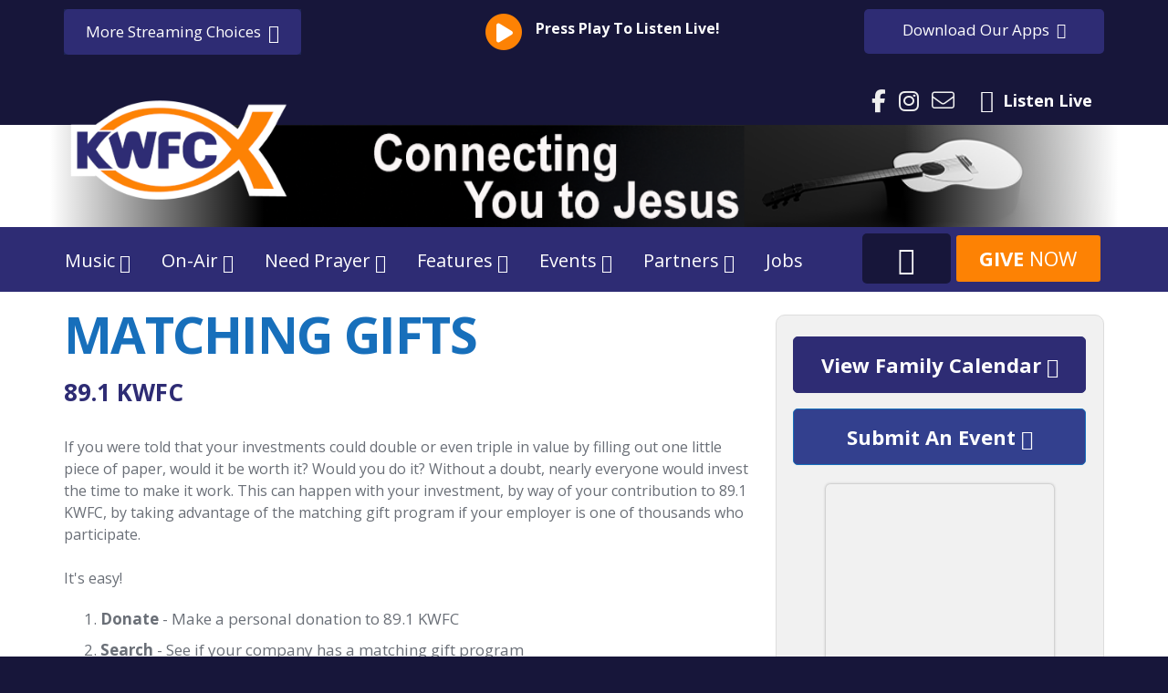

--- FILE ---
content_type: text/html; charset=UTF-8
request_url: https://www.kwfc.org/partners/matching-gifts/
body_size: 10439
content:
<!DOCTYPE html>
<html>
<head>
	<script>if (location.protocol == 'http:'){location.href = location.href.replace('http://','https://');}</script>

<meta charset="utf-8">
<meta name='viewport' content='width=device-width, maximum-scale=1.0, minimum-scale=1.0, user-scalable=no' />

<!-- 152623 -->



<title>Corporate Matched Gifts | 89.1 KWFC</title>
<base href="//www.kwfc.org/">
<link rel="icon" type="image/png" href="https://www.kwfc.org/sites/kwfc/images/logos/kwfc_favicon.ico">
<link rel="apple-touch-icon" href="https://www.kwfc.org/sites/kwfc/images/logos/kwfc_icon128.png"/>

<meta name="description" content="If you were told that your investments could double, or even triple in value by filling out one little piece of paper, would it be worth it?">


<link href='https://fonts.googleapis.com/css?family=Open+Sans:400,400italic,600,700,300,600italic,700italic' rel='stylesheet' type='text/css'>

<link rel="stylesheet" href="https://maxcdn.bootstrapcdn.com/bootstrap/3.3.5/css/bootstrap.min.css" integrity="sha512-dTfge/zgoMYpP7QbHy4gWMEGsbsdZeCXz7irItjcC3sPUFtf0kuFbDz/ixG7ArTxmDjLXDmezHubeNikyKGVyQ==" crossorigin="anonymous">

<link rel="stylesheet" href="/css/bootstrap.css">
<link rel="stylesheet" href="https://cdnjs.cloudflare.com/ajax/libs/jasny-bootstrap/3.1.3/css/jasny-bootstrap.min.css">
<link rel="stylesheet" href="css/colors.css">
<link rel="stylesheet" href="css/slick.css">
<link rel="stylesheet" href="css/all.css?v2508">
<link rel="stylesheet" href="css/kwfc.css">




<script src="https://kit.fontawesome.com/824eae2f75.js" crossorigin="anonymous"></script>



<link rel="stylesheet" href="css/ionicons.css">
<link rel="stylesheet" href="css/datepicker/classic.css">
<link rel="stylesheet" href="css/datepicker/classic.date.css">
<link rel="stylesheet" href="css/datepicker/classic.time.css">





<script type="text/javascript" src="/js/jquery-1.11.2.min.js"></script>


<script src="/js/htmx2.0.0.min.js"></script> 










<!-- GOOGLE AD MANAGER -->
<script async src="https://securepubads.g.doubleclick.net/tag/js/gpt.js"></script>







<!-- Global site tag (gtag.js) - Google Analytics -->
<script async src="https://www.googletagmanager.com/gtag/js?id=G-Z7P18VBWCE"></script>
<script>
    window.dataLayer = window.dataLayer || [];
    function gtag(){dataLayer.push(arguments);}
    gtag('js', new Date());
    gtag('config', 'G-Z7P18VBWCE');
</script>




















<script src="/js/jwplayer/jwplayer.js"></script>
<script>jwplayer.key="kfmh9MDvE6pA/mBroXRrP5iAI11yZwzpKxMHrw7wHwjUexs3";</script>
<script src="/js/ReView0.65b.js"></script>


<link rel="preload" as="image" href="/sites/kwfc/images/home-misc/kwfc-lower-oct2025v3-1200x100.png">

</head>
<body>

<div id="wrapper">
    



<header id="header">
	
	




	
<style>
    .header_player_circle { font-size:40px; margin:5px; }
    .header_player_button { font-size:24px; color:#ffffff; margin:14px 6px; }
    .header_player_text { vertical-align:middle; font-size:16px; font-weight:bold; color:#ffffff; padding-left:10px; padding-top:10px;}
</style>

<div class="sup-header">
	<div class="container">
	    
	    <div class="hidden-xs">
    		<div class="open-close no-ajaxy" id="streaming-options">
    			<a class="opener no-ajaxy" href="partners/matching-gifts/#">More Streaming Choices  <i class="ion-ios-arrow-down"></i><i class="ion-ios-arrow-up"></i></a>
    			<div class="slide no-ajaxy js-slide-hidden" style="display: none;">
    				<ul>
    				    <li >
	<a href="https://www.kwfc.org/partners/matching-gifts/#listen" class="null" onclick="window.open('https://www.kwfc.org/music/listen-live/kwfc/','rtn_player','scrollbars=no,resizable=yes,location=0,width=768,height=595,left='+(screen.availWidth/2-384)+',top='+(screen.availHeight/2-277)+'').focus();return false;">
		<div class="img-box">
			<img src="sites/kwfc/images/logos/kwfc120x90.png" width="61" class="no-ajaxy" alt="">
		</div>
		<div class="text-box no-ajaxy">
			KWFC
			<span class="status"></span>
		</div>
	</a>
</li>

<li >
	<a href="https://www.kwfc.org/partners/matching-gifts/#listen" class="null" onclick="window.open('https://www.kwfc.org/music/listen-live/the-wind/','rtn_player','scrollbars=no,resizable=yes,location=0,width=768,height=595,left='+(screen.availWidth/2-384)+',top='+(screen.availHeight/2-277)+'').focus();return false;">
		<div class="img-box">
			<img src="sites/kwfc/images/logos/wind_2020_logo_240x180.png" width="61" class="no-ajaxy" alt="">
		</div>
		<div class="text-box no-ajaxy">
			The Wind
			<span class="status"></span>
		</div>
	</a>
</li>

<li >
	<a href="https://www.kwfc.org/partners/matching-gifts/#listen" class="null" onclick="window.open('https://www.kwfc.org/music/listen-live/worship/','rtn_player','scrollbars=no,resizable=yes,location=0,width=768,height=595,left='+(screen.availWidth/2-384)+',top='+(screen.availHeight/2-277)+'').focus();return false;">
		<div class="img-box">
			<img src="sites/kwfc/images/logos/worship_white240x180.png" width="61" class="no-ajaxy" alt="">
		</div>
		<div class="text-box no-ajaxy">
			JOY Worship
			<span class="status"></span>
		</div>
	</a>
</li>

<li >
	<a href="https://www.kwfc.org/partners/matching-gifts/#listen" class="null" onclick="window.open('https://www.kwfc.org/music/listen-live/classic/','rtn_player','scrollbars=no,resizable=yes,location=0,width=768,height=595,left='+(screen.availWidth/2-384)+',top='+(screen.availHeight/2-277)+'').focus();return false;">
		<div class="img-box">
			<img src="sites/kwfc/images/logos/joyclassic240x180.png" width="61" class="no-ajaxy" alt="">
		</div>
		<div class="text-box no-ajaxy">
			Classic JOY
			<span class="status"></span>
		</div>
	</a>
</li>


    				</ul>
    			</div>
    		</div>
		</div>
		<a href="https://www.kwfc.org/music/mobile-apps/" class="download hidden-xs">Download <span>Our </span>Apps <i class="ion-ios-arrow-right"></i></a>
		
		<a href="https://www.kwfc.org/music/mobile-apps/" class="download visible-xs col-xs-12">Download <span>Our </span>Apps <i class="ion-ios-arrow-right"></i></a>
		
		<div class="hidden-xs header_player" align=center>

		    <a href="partners/matching-gifts/#listen" class="null" onclick="window.open('https://www.kwfc.org/music/listen-live/kwfc/','rtn_player','scrollbars=no,resizable=yes,location=0,width=768,height=595,left='+(screen.availWidth/2-384)+',top='+(screen.availHeight/2-277)+'').focus();return false;"> 

<span class="fa-stack fa-lg">
  <i class="fa fa-circle fa-stack-2x header_player_circle"></i>
  <i class="fa fa-play fa-stack-2x header_player_button"></i>
</span>

<span class="header_player_text">Press Play To Listen Live!</span>

</a>

		    
		   
    	</div>
    	
	</div>
</div>
	<div class="banner-box clearfix">
	<div class="banner">

<div class="adunit" id="site_leaderboard" data-dimensions="728x90,320x50" data-size-mapping="site_leaderboard"></div>

	</div>
</div>
	

<div id="social-bar" class="top-panel hidden-xs">
	<div class="container">
		<ul class="site-controls">
			<li><a href="/music/listen-live/" class="no-ajaxy"><span class="ion-radio-waves"></span> <em>Listen Live </em></a></li>
			
			




			
			
		
			
		</ul>
		<div class="socials-box">
			<ul class="social-networks">
			    <li><a href="https://www.facebook.com/891KWFC" target="_blank"><i class="fa-brands fa-facebook-f"></i></a></li>
				<li><a href="https://www.instagram.com/kwfc_89.1/" target="_blank"><i class="fa-brands fa-instagram"></i></a></li>
				
				
				
				
				
                <li><a href="https://www.kwfc.org/forms/join-our-email-list/" target="_blank"><i class="fa-light fa-envelope"></i></a></li>
			</ul>
		</div>
	</div>
</div>
	<style>
    .navmenu-fixed-left #nav a { color: #FFF; }
</style>




<div class="navmenu navmenu-default navmenu-fixed-left offcanvas">
    <a href="partners/matching-gifts/#" class="btn btn-primary opener hidden-md hidden-lg null pull-right" data-toggle="offcanvas" data-target=".navmenu" data-canvas="body"><span class="fa fa-close"></span> <strong>Close</strong></a>
    
    <div class="navbar-header">
      <a class="navbar-brand" href="https://www.kwfc.org/">
        <img src="sites/kwfc/images/logos/logo-with-outline300.png" style="max-height: 30px; float: left;">
      </a>
    </div>


    <div class="nav-slider" style="visibility: visible; opacity:1; top:50px; left:0; position: relatitve;">
		<div class="holder">
			<nav id="nav">
					<ul>
<li class="hidden-md hidden-lg">

<li class="has-drop-down">
<a href="music/"  class="has-drop-down-a null"><span>Music</span></a>
<ul class="drop list-unstyled" >
<li  class="first" ><a href="music/playing/" >Recently Played</a></li>
<li  ><a href="music/top-20/" >Top 20 Songs</a></li>
<li  ><a href="music/mobile-apps/" >Download Our Apps</a></li>
<li  class="last" ><a href="music/listen-live/" >Listen Live Options</a></li>

</ul>
</li>

<li class="has-drop-down">
<a href="on-air/"  class="has-drop-down-a null"><span>On-Air</span></a>
<ul class="drop list-unstyled" >
<li  class="first" ><a href="on-air/djs/" >On Air Personalities</a></li>
<li  ><a href="on-air/dave-and-paula/" >Morning Show with Dave</a></li>
<li  ><a href="on-air/russ-and-nancy/" >Russ and Nancy</a></li>
<li  ><a href="on-air/this-story-matters-podcast/" >This Story Matters Podcast</a></li>
<li  class="last" ><a href="on-air/program-schedule/" >Program Schedule</a></li>

</ul>
</li>

<li class="has-drop-down">
<a href="prayer/"  class="has-drop-down-a null"><span>Need Prayer</span></a>
<ul class="drop list-unstyled" >
<li  class="first" ><a href="prayer/prayer-center/" >Prayer Center</a></li>
<li  ><a href="prayer/need-prayer/" >Prayer Requests</a></li>
<li  ><a href="prayer/praise-reports/" >Praise Reports</a></li>
<li  ><a href="prayer/needs/" >Prayer Needs</a></li>
<li  ><a href="prayer/volunteers/" >Prayer Volunteers</a></li>
<li  ><a href="prayer/21-days-of-prayer/" >21 Days of Prayer</a></li>
<li  class="last" ><a href="prayer/who-is-jesus/" >Who Is Jesus</a></li>

</ul>
</li>

<li class="has-drop-down">
<a href="features/"  class="has-drop-down-a null"><span>Features</span></a>
<ul class="drop list-unstyled" >
<li  class="first" ><a href="features/join-our-email-list/" >Join Our Email List</a></li>
<li  ><a href="features/contests/" >Contests</a></li>
<li  ><a href="features/contest-rules/" >Contest Rules</a></li>
<li  ><a href="features/drive-thru-difference/" >Drive Thru Difference</a></li>
<li  class="last" ><a href="features/church-listings/" >Find a Church</a></li>

</ul>
</li>

<li class="has-drop-down">
<a href="events/"  class="has-drop-down-a null"><span>Events</span></a>
<ul class="drop list-unstyled" >
<li  class="first" ><a href="events/box-office/" >Box Office</a></li>
<li  ><a href="events/family-calendar/" >Family Calendar</a></li>
<li  ><a href="events/submit-an-event/" >Submit an Event</a></li>
<li  class="last" ><a href="events/hope-squad-sign-up/" >Hope Squad Sign-Up</a></li>

</ul>
</li>

<li class="has-drop-down">
<a href="partners/"  class="has-drop-down-a null"><span>Partners</span></a>
<ul class="drop list-unstyled" >
<li  class="first" ><a href="partners/listener-support/" >Listener Support</a></li>
<li  ><a href="partners/listener-stories/" >Listener Stories</a></li>
<li  ><a href="partners/more-ways-to-give/" >More Ways To Give</a></li>
<li  class="active" ><a href="partners/matching-gifts/" >Corporate Matched Gifts</a></li>
<li  ><a href="partners/mmmp-benefits/" >MMMP Benefits</a></li>
<li  ><a href="partners/impact/" >Your Gift Has Impact!</a></li>
<li  ><a href="partners/ministry-support/" >Business & Ministry Partners</a></li>
<li  class="last" ><a href="partners/business-partners/" >Business Partners</a></li>

</ul>
</li>
<li class="last"><a href="jobs-menu/" title="Jobs" >Jobs</a></li>

</li>
</ul>
			</nav>
			<div class="socials-box visible-xs">
				<span>Connect:</span>
				<ul class="social-networks">
	    			<li><a href="https://www.facebook.com/891KWFC" class="ion-social-facebook"></a></li>
					<li><a href="" class="ion-social-twitter"></a></li>
					<li><a href="" class="ion-social-pinterest"></a></li>
					<li><a href="https://www.instagram.com/kwfc_89.1/" class="ion-social-instagram"></a></li>
					<li><a href="" class="ion-social-vimeo"></a></li>
				</ul>
			</div>
		</div>
	</div>
</div>
    
    
<div class="fixed-nav-bar" id="navigation-bar">
	<div class="fixed-mobile">
		<div class="header-bar">
			<div class="container head_container" style="background-image: url('sites/kwfc/images/home-misc/kwfc-lower-oct2025v3-1200x100.png');">
				<div class="header-holder">
					<div class="logo"><a href="https://www.kwfc.org/"><img src="sites/kwfc/images/logos/logo-with-outline300.png" alt="KWFC"></a></div>
				</div>
			</div>
		</div>
		<div class="nav-bar fixed-bar">
			<div class="fixed-holder">
				<div class="container">
				    <div class="logo"><a href="https://www.kwfc.org/"><img alt="KWFC" src="sites/kwfc/images/logos/logo-with-outline300.png"></a></div>
					<a href="partners/matching-gifts/#" class="button btn-connect visible-xs"><span class="ion-android-wifi"></span> <strong>Connect</strong></a>
				
					<div class="socials-box">
						<ul class="social-networks">
				<li><a href="https://www.facebook.com/891KWFC" class="ion-social-facebook" target="_blank"></a></li>
				
				
				
				<li><a href="https://www.instagram.com/kwfc_89.1/" class="ion-social-instagram" target="_blank"></a></li>
				
						</ul>
					</div>  
					
					
		
					
					<a href="partners/matching-gifts/#" class="button btn-download visible-xs"><strong>Download</strong> apps</a>
					<a href="/giving/?utm_source=web&utm_station=KWFC&utm_campaign=Navigation&utm_content=give&utm_id=152623" target="_blank" class="button btn-give no-ajaxy"> <span class="hidden-ms hidden-lg">&nbsp;</span><strong>Give</strong> Now</a>
					<div class="search-box">
						<div class="open-close">
							<a href="" class="opener null" onclick="return false;"><span class="icon ion-search"></span> <strong>Search</strong></a>
							<div class="slide">
								<form class="search-form sisea-search-form" action="search/" method="get">
									<fieldset>
										<div class="holder clearfix">
											<input title="search-field" name="search" id="search" type="search" placeholder="Search KWFC">
											<button type="submit"><span class="ion-search"></span></button>
										</div>
									</fieldset>
								</form>
							</div>
						</div>
					</div>
					<div class="nav-holder">
						<a href="partners/matching-gifts/#" class="opener hidden-md hidden-lg" data-toggle="offcanvas" data-target=".navmenu" data-canvas="body"><span class="icon ion-navicon"></span> <strong>Menu</strong></a>
						<div class="nav-slider hidden-sm hidden-xs">
							<div class="holder">
								<nav id="nav">
            							<ul>
<li class="hidden-md hidden-lg">

<li class="has-drop-down">
<a href="music/"  class="has-drop-down-a null"><span>Music</span></a>
<ul class="drop list-unstyled" >
<li  class="first" ><a href="music/playing/" >Recently Played</a></li>
<li  ><a href="music/top-20/" >Top 20 Songs</a></li>
<li  ><a href="music/mobile-apps/" >Download Our Apps</a></li>
<li  class="last" ><a href="music/listen-live/" >Listen Live Options</a></li>

</ul>
</li>

<li class="has-drop-down">
<a href="on-air/"  class="has-drop-down-a null"><span>On-Air</span></a>
<ul class="drop list-unstyled" >
<li  class="first" ><a href="on-air/djs/" >On Air Personalities</a></li>
<li  ><a href="on-air/dave-and-paula/" >Morning Show with Dave</a></li>
<li  ><a href="on-air/russ-and-nancy/" >Russ and Nancy</a></li>
<li  ><a href="on-air/this-story-matters-podcast/" >This Story Matters Podcast</a></li>
<li  class="last" ><a href="on-air/program-schedule/" >Program Schedule</a></li>

</ul>
</li>

<li class="has-drop-down">
<a href="prayer/"  class="has-drop-down-a null"><span>Need Prayer</span></a>
<ul class="drop list-unstyled" >
<li  class="first" ><a href="prayer/prayer-center/" >Prayer Center</a></li>
<li  ><a href="prayer/need-prayer/" >Prayer Requests</a></li>
<li  ><a href="prayer/praise-reports/" >Praise Reports</a></li>
<li  ><a href="prayer/needs/" >Prayer Needs</a></li>
<li  ><a href="prayer/volunteers/" >Prayer Volunteers</a></li>
<li  ><a href="prayer/21-days-of-prayer/" >21 Days of Prayer</a></li>
<li  class="last" ><a href="prayer/who-is-jesus/" >Who Is Jesus</a></li>

</ul>
</li>

<li class="has-drop-down">
<a href="features/"  class="has-drop-down-a null"><span>Features</span></a>
<ul class="drop list-unstyled" >
<li  class="first" ><a href="features/join-our-email-list/" >Join Our Email List</a></li>
<li  ><a href="features/contests/" >Contests</a></li>
<li  ><a href="features/contest-rules/" >Contest Rules</a></li>
<li  ><a href="features/drive-thru-difference/" >Drive Thru Difference</a></li>
<li  class="last" ><a href="features/church-listings/" >Find a Church</a></li>

</ul>
</li>

<li class="has-drop-down">
<a href="events/"  class="has-drop-down-a null"><span>Events</span></a>
<ul class="drop list-unstyled" >
<li  class="first" ><a href="events/box-office/" >Box Office</a></li>
<li  ><a href="events/family-calendar/" >Family Calendar</a></li>
<li  ><a href="events/submit-an-event/" >Submit an Event</a></li>
<li  class="last" ><a href="events/hope-squad-sign-up/" >Hope Squad Sign-Up</a></li>

</ul>
</li>

<li class="has-drop-down">
<a href="partners/"  class="has-drop-down-a null"><span>Partners</span></a>
<ul class="drop list-unstyled" >
<li  class="first" ><a href="partners/listener-support/" >Listener Support</a></li>
<li  ><a href="partners/listener-stories/" >Listener Stories</a></li>
<li  ><a href="partners/more-ways-to-give/" >More Ways To Give</a></li>
<li  class="active" ><a href="partners/matching-gifts/" >Corporate Matched Gifts</a></li>
<li  ><a href="partners/mmmp-benefits/" >MMMP Benefits</a></li>
<li  ><a href="partners/impact/" >Your Gift Has Impact!</a></li>
<li  ><a href="partners/ministry-support/" >Business & Ministry Partners</a></li>
<li  class="last" ><a href="partners/business-partners/" >Business Partners</a></li>

</ul>
</li>
<li class="last"><a href="jobs-menu/" title="Jobs" >Jobs</a></li>

</li>
</ul>
            					</nav>
							<div class="socials-box visible-xs">
									<span>Connect:</span>
									<ul class="social-networks">
    								    <li><a href="https://www.facebook.com/891KWFC" class="ion-social-facebook"></a></li>
    									<li><a href="" class="ion-social-twitter"></a></li>
    									<li><a href="" class="ion-social-pinterest"></a></li>
    									<li><a href="https://www.instagram.com/kwfc_89.1/" class="ion-social-instagram"></a></li>
    									<li><a href="" class="ion-social-vimeo"></a></li>
									</ul>
								</div> 
							</div>
						</div>
					</div>
				</div>
			</div>
		</div>
	</div>
</div>
</header>

    <main id="main" role="main">
    <!-- LazyJaxDavis start -->
    <div class="container">
    <div class="row">
    <section class="col-xs-12 col-md-8" id="content">
    
	                    
	                
    <header class="top-block">
    <h1><strong>Matching Gifts</strong></h1>
    </header>
    
    

    
    
<h3><strong>89.1 KWFC</strong></h3>

<br> 

<p>If you were told that your investments could double or even triple in value by filling out one little piece of paper, would it be worth it?  Would you do it? Without a doubt, nearly everyone would invest the time to make it work. This can happen with your investment, by way of your contribution to 89.1 KWFC, by taking advantage of the matching gift program if your employer is one of thousands who participate.</p>

<p style="margin:0 0 1.0em;">It's easy!</p>

<ol style="line-height:2;">
    <li><b>Donate</b> - Make a personal donation to 89.1 KWFC</li>
    <li><b>Search</b> - See if your company has a matching gift program</li>
    <li><b>Submit</b> - Turn in your matching gift request to your employer</li>
</ol>

<p style="margin:2.0em 0 2.0em;">Let’s look at a few examples:</p>

<p style="margin:0 0 0.5em;"><b>Coca-Cola</b></p>
<p>Let’s say you are either a Full-time or Retired employee of Coca-Cola and choose to give a gift to 89.1 KWFC; they will match the gift at a ratio of 2:1. This means, if you give a gift in the amount of $10,000, Coke will cut a check to 89.1 KWFC for $20,000! Simply stated, your $10,000 gift is now a $30,000 gift because of generous companies like yours. Want more exciting news? Your employer will continue to do this each year you choose to give and submit the request.</p>

<p style="margin:0 0 0.5em;"><b>The GAP Corporation</b> (Gap, Banana Republic, and Old Navy)</p>
<p>Did you know that The GAP Corporation will match as little as $25 to a maximum amount of $10,000, at a 1:1 match ratio? That means, if you give a gift of $50 to 89.1 KWFC, The GAP Corporation will send a check in the amount of $50, simply for submitting the matching gift form.</p>

<p style="margin:0 0 0.5em;"><b>The Home Depot</b></p>
<p>Working at The Home Depot, either as a Full-time or Part-time employee, qualifies you to take advantage of their matching gift program. They too will match a gift as little as $25 up to a gift of $3,000, at a 1:1 ratio. Your $25 gift to 89.1 KWFC becomes $50, your $1,500 gift becomes $3,000, and your $3,000 gift automatically becomes a $6,000 donation!</p>

<p>You may say, “I’ve already made my contributions earlier this year.” That is okay. Most employers will honor gifts given within the current year! Check your corporation’s guidelines for specific details concerning the permissible timeframe covered.</p>

<p><b>Thank you for your willingness to take this next step</b> to see if you work for a company or organization that will match your gift. Matching gifts is easy and can be done in just a few simple steps.  And I hope that we’ve made it super easy for you!</p>




<script>var DDCONF = { API_KEY: "ZCZZ5HfpiVeNMwoH" };</script> <script src="https://doublethedonation.com/api/js/ddplugin.js"></script> <link href="https://doublethedonation.com/api/css/ddplugin.css" rel="stylesheet"> <div id="dd-container"><a href="https://doublethedonation.com/matching-grant-resources/matching-gift-basics/">Matching Gift</a> and <a href="https://doublethedonation.com/matching-grant-resources/volunteer-grant-basics/">Volunteer Grant</a> information provided by <br><a href="https://doublethedonation.com"><img alt="Powered by Double the Donation" src="https://doublethedonation.com/api/img/powered-by.png" /></a></div>


<br>

<div class="row">

<div class="col-sm-6">
<p><b>Our Information:</b><br>
89.1 KWFC<br>
Donor Relations<br>
4119 Foxworth Rd 
Riverview, FL 33578</br>
</p>
</div>

<div class="col-sm-6">
<p><b>Contact:</b><br>
Jennie Baker<br>
<a href="tel:417-869-0891">417-869-0891</a><br>
<a href="mailto:jennieb@rtn.cc">jennieb@rtn.cc</a>
</p>

<p><b>Radio Training Network, Inc.<br>Tax ID / EIN #:</b> 58-1585542</p>
</div>       
        
</div>





    </section>
        <aside class="col-xs-12 col-md-4" id="sidebar">
	<div class="holder">
		<ul class="buttons-list">
		<li><a href="https://www.kwfc.org/events/family-calendar/" class="btn btn-primary btn-block">View Family Calendar <span class="ion-ios-arrow-forward"></span></a></li>
		<li><a href="https://www.kwfc.org/members/home/add-family-calendar-event/?msg=event" class="btn btn-view btn-block">Submit An Event <span class="ion-ios-arrow-forward"></span></a></li>
		</ul>
		<div id="partners-block" class="partners-block">
			
				<div class="adunit shadow3px ad250x250" id="pages_square1" data-dimensions="250x250"></div>
				<div class="adunit shadow3px ad250x250" id="pages_square2" data-dimensions="250x250"></div>
			
		</div>
		<div class="partner-offer">
			<h2>Become A Partner</h2>
			<p>Need info on how to become a Business Ministry Partner?</p>
			<ul class="buttons-list">
				<li><a href="https://www.kwfc.org/partners/ministry-support/" class="btn btn-info btn-block">Learn More <span class="ion-ios-arrow-forward"></span></a></li>
				<li><a href="https://www.kwfc.org/directory/partners/" class="btn btn-primary btn-block">View Directory <span class="ion-ios-arrow-forward"></span></a></li>
			</ul>
		</div>
		<div class="partners-block">
			<h2><span class="ion-ribbon-b"></span> Partners</h2>


<div class='rtn_partners_side' hx-get="/geolocal/partner_squares/show/kwfc/side/" hx-trigger="load once"></div>

		
			
		</div>
	</div>
</aside>
    </div>
    </div>
    </main>
        <footer id="footer">
    <div class="footer-bar">
        
        <div class="container">
            <div class="row">
                <div class="col-xs-12 col-md-4">
    <div class="listen-block">
        <strong class="heading"><a href="/music/listen-live/">Listen <strong>Live</strong> <span class="ion-radio-waves"></span></a></strong>
        
   
    

    </div>
    <div class="download-box">
        <a href="https://www.kwfc.org/music/mobile-apps/" class="btn-download">Download Our Apps</a>
        <ul>
            <li><a href="https://www.kwfc.org/music/mobile-apps/"><span class="ion-social-apple"></span></a></li>
            <li><a href="https://www.kwfc.org/music/mobile-apps/"><span class="ion-social-android"></span></a></li>
        </ul>
    </div>

</div>
                
                
                                <div class="col-xs-6 col-sm-3 col-md-2">
                    <strong class="title">Shows</strong>
                    <ul>
                        <li><a href="https://www.kwfc.org/on-air/dave-and-paula/">Morning Show with Dave</a></li><li><a href="https://www.kwfc.org/about/staff/terris-giles/">Middays with Terris</a></li><li><a href="https://www.kwfc.org/russ-nancy/">Russ and Nancy</a></li><li><a href="https://www.kwfc.org/about/staff/rebecca-jeter/">Rebecca Jeter</a></li>
                    </ul>
                </div>                <div class="col-xs-6 col-sm-3 col-md-2">
                    <strong class="title">Music</strong>
                    <ul>
                        <li><a href="https://www.kwfc.org/music/mobile-apps/">Mobile Apps</a></li><li><a href="https://www.kwfc.org/music/listen-live/">Listen Live</a></li><li><a href="https://www.kwfc.org/music/playing/kwfc/">Recently Played</a></li><li><a href="https://www.kwfc.org/programs/schedule/">Program Schedule</a></li>
                    </ul>
                </div>                <div class="col-xs-6 col-sm-3 col-md-2">
                    <strong class="title">Get Involved</strong>
                    <ul>
                        <li><a href="http://www.kwfc.org/giving/">Donate To KWFC</a></li><li><a href="https://www.kwfc.org/prayer/need-prayer/">Prayer Requests</a></li><li><a href="https://www.kwfc.org/prayer/needs/">Prayer Center</a></li><li><a href="https://www.kwfc.org/partners/ministry-support/">Advertising</a></li><li><a href="https://www.kwfc.org/partners/ministry-support/">Business & Church Support</a></li>
                    </ul>
                </div>                <div class="col-xs-6 col-sm-3 col-md-2">
                    <strong class="title">About</strong>
                    <ul>
                        <li><a href="https://www.kwfc.org/about/">About Us</a></li><li><a href="https://www.kwfc.org/about/coverage-area/">Coverage Area</a></li><li><a href="https://www.kwfc.org/about/staff/">Staff A-Z</a></li><li><a href="https://www.kwfc.org/about/privacy-policy/">Privacy Policy</a></li><li><a href="https://www.kwfc.org/features/contest-rules/">Contest Rules</a></li><li><a href="https://www.kwfc.org/contact/">Contact Us</a></li><li><a href="https://www.kwfc.org/about/faq/">FAQ</a></li><li><a href="https://www.kwfc.org/about/careers/">Careers</a></li><li><a href="https://www.kwfc.org/about/internship/">Internship</a></li><li><a href="https://www.kwfc.org/about/public-files/">Public Files / EEO</a></li><li><a target="_blank " href="https://radiotrainingnetwork.com/fcc/applications/">FCC Applications</a></li>
                    </ul>
                </div>
                
                
<style>
    .footer_location { margin:20px; text-align:center; }
    .footer_location hr { margin:0 auto; width:50%; opacity:0.2; }
    
    .footer_location_text { opacity:0.5; margin:20px; text-align:center; cursor:pointer; }
    .footer_location_text:hover { opacity:0.7; }
    
</style>


<div class='footer_location'>
    
    <hr>
    <div class='footer_location_text' onclick="window.open('/settings/location/','_self')">
    <i class="fa-solid fa-location-dot"></i> &nbsp;<span id="myLocationFooter"></span> | Change My Location
    </div>
    
</div>

<script>

var cookieLocation  = userGetCookie('user_location');
var cookieZipCode   = userGetCookie('user_zip_code');
var cookieLatitude  = userGetCookie('user_latitude');
var cookieLongitude = userGetCookie('user_longitude');

if (cookieLocation != "")
{
    userLocation  = cookieLocation;
    userZipCode   = cookieZipCode;
    userLatitude  = cookieLatitude;
    userLongitude = cookieLongitude;
    userSetLocation();
}
else
{
    setLocationIpAddr();
}

   
function setLocationIpAddr()
{
   $.getJSON('https://www.rtndev.com/apis/geolocation/get_location.json', {
    source: 'kwfc website by ip addr',update:'0'
}, function (result) {       
  
   userLocation  = result["location"];
   userZipCode   = result["usa_zip"];
   userLatitude  = result["latitude"];
   userLongitude = result["longitude"];
   userSetLocation();
});
}



function userSetLocation()
{
   // appLocation = 'Raleigh, NC';
    
    x = document.getElementById("myLocationFooter");
    x.innerHTML = userLocation;
   
    if (window.googletag && googletag.pubadsReady)
    { 
        // googletag.pubads().setLocation(userLocation);
        // googletag.pubads().refresh();
        
        // console.log('refresh leaderboard / ' + appLocation);
    }

    userSetCookie('user_location' ,userLocation,365);
    userSetCookie('user_zip_code' ,userZipCode,365);
    userSetCookie('user_latitude' ,userLatitude,365); 
    userSetCookie('user_longitude',userLongitude,365); 
}

function userSetCookie(cname,cvalue,exdays)
{
  cvalue = encodeURIComponent(cvalue);
  
  const d = new Date();
  d.setTime(d.getTime() + (exdays * 24 * 60 * 60 * 1000));
  let expires = "expires="+d.toUTCString();
  document.cookie = cname + "=" + cvalue + ";" + expires + ";path=/";
}


function userGetCookie(cname)
{
  let name = cname + "=";
  let ca = document.cookie.split(';');
  
  for(let i = 0; i < ca.length; i++)
  {
    let c = ca[i];
    while (c.charAt(0) == ' ') { c = c.substring(1); }
    
    if (c.indexOf(name) == 0) { return decodeURIComponent(c.substring(name.length, c.length)); }
  }
  
  return "";
}


</script>
            
            </div>
        </div>
    </div>
    <div class="bottom-panel">
    <div class="container">
            
        <div class="col-md-4 socials-box">
            
            <ul class="social-networks">
                <li><a href="https://www.facebook.com/891KWFC" target="_blank"><i class="fa-brands fa-facebook-f"></i></a></li>
				
			
				<li><a href="https://www.instagram.com/kwfc_89.1/" target="_blank"><i class="fa-brands fa-instagram"></i></a></li>
				
				
				
				
				
				
				
					
				
                <li><a href="https://www.kwfc.org/forms/join-our-email-list/" target="_blank"><i class="fa-light fa-envelope"></i></a></li>
            </ul>
        </div>
        
        <div class="col-md-8">
                
            <div class="logo-rtn"><a href="https://www.radiotrainingnetwork.com" target="_blank"><img src="images/logo-rtn100.png" alt="RTN"></a></div>
            
            <span class="copyrights">&copy; 2026
            
            

            KWFC, one of the RTN family of stations
            
                <br>All Rights Reserved.</span> 
            <span class="author">Website by <a href="http://www.digitallightbridge.com" target="_blank">Digital Lightbridge</a>.</span>
            </div>
        
      
        
    </div>
</div>
    
    








</footer>  




<script src="/js/bootstrap.min.js" defer></script>
<script src="/js/jquery.matchHeight.js" defer type="text/javascript"></script>
<script src="/js/jquery.validate.min.js" defer type="text/javascript"></script>
<script src="/js/datepicker/picker.js" defer type="text/javascript"></script>
<script src="/js/datepicker/picker.date.js" defer type="text/javascript"></script>
<script src="/js/datepicker/picker.time.js" defer type="text/javascript"></script>
<script src="/js/js.cookie.js" defer></script>
<link href="/js/fancybox/jquery.fancybox.css" defer rel="stylesheet"  media="screen">
<script src="/js/fancybox/jquery.fancybox.js" defer></script>




<script src="https://cdnjs.cloudflare.com/ajax/libs/jasny-bootstrap/3.1.3/js/jasny-bootstrap.min.js" defer></script>




<div id="footerScripts">

<script type="text/javascript">

  window.googletag = window.googletag || {cmd: []};
  googletag.cmd.push(function() {
      
    var leaderboard_sizes = googletag.sizeMapping()
                                .addSize([800, 400], [728, 90])
                                .addSize([0, 0], [320, 50])
                                .build();
                            
    googletag.defineSlot('/41626043/site_leaderboard',[ [728,90],[320,50] ], 'site_leaderboard')
        .defineSizeMapping(leaderboard_sizes)
        .addService(googletag.pubads());
    
    if (document.getElementById("home_square1")) // home page?
    { 
        googletag.defineSlot('/41626043/home_square1',[250,250],'home_square1').addService(googletag.pubads());
        googletag.defineSlot('/41626043/home_square2',[250,250],'home_square2').addService(googletag.pubads());
        googletag.defineSlot('/41626043/home_square3',[250,250],'home_square3').addService(googletag.pubads());
    }
    else // not home page
    { 
        googletag.defineSlot('/41626043/pages_square1',[250,250],'pages_square1').addService(googletag.pubads()); 
        googletag.defineSlot('/41626043/pages_square2',[250,250],'pages_square2').addService(googletag.pubads()); 
    }

 
 
        googletag.pubads().enableSingleRequest();
        googletag.enableServices();
        
        var cookieLocation = userGetCookie('user_location');
        googletag.pubads().setLocation(cookieLocation);
        
        //googletag.pubads().setLocation("");
  });
        
  googletag.cmd.push(function() { googletag.display('site_leaderboard'); }); // display on all pages
  
  if (document.getElementById("home_square1")) // home page?
  {
     googletag.cmd.push(function() { googletag.display('home_square1'); });
     googletag.cmd.push(function() { googletag.display('home_square2'); });
     googletag.cmd.push(function() { googletag.display('home_square3'); });
  }
  else // not home page
  {
      googletag.cmd.push(function() { googletag.display('pages_square1'); });
      googletag.cmd.push(function() { googletag.display('pages_square2'); });
  }
  
</script>











    <script src="/js/jquery.main.js"></script>

   <script type="text/javascript" class="ajaxy">







            

        // The function actually applying the offset
        function offsetAnchor() {
            if (location.hash.length !== 0) {
                window.scrollTo(window.scrollX, window.scrollY - 100);
            }
        }

        // This will capture hash changes while on the page
        $(window).on("hashchange", function() {
            offsetAnchor();
        });

        // This is here so that when you enter the page with a hash,
        // it can provide the offset in that case too. Having a timeout
        // seems necessary to allow the browser to jump to the anchor first.
        window.setTimeout(function() {
            offsetAnchor();
        }, 1); /* The delay of 1 is arbitrary and may not always work right (although it did in my testing). */


        $(window).on('pronto.request', function(event, eventInfo){

             $('.loading').show();
        });
            

        $(window).load(function () {
             $('.loading').hide();
             $.fn.matchHeight._update();
        });

        $(document).ready(function() {
            $('.loading').hide();
            
/*
            $('.dataTable').DataTable({
                    "sScrollX": "100%",
            		"bScrollCollapse": true,
            		bAutoWidth:false,
            		"pageLength": 20,
            		dom: 'lBfrtip',
            		buttons: [
                        'copy', 'csv', 'excel', 'pdfHtml5', 'print'
                    ]
            });
*/
                
            $("img[src='']").remove();
            
            
            $(".navmenu a").not(".navmenu a.null").click(function(){
                // Close offcanvas nav
                // offcanvas_selector is any valid css selector to get your offcanvas element
                $('.navmenu').offcanvas('hide');
            });            



            /*volumeslider.addEventListener("change",jwplayer().setvolume,false);*/
            
            $('.nav-tabs a').click(function(e) {
                e.preventDefault()
                $(this).tab('show')
            })

            $(".fancybox").fancybox({
                openEffect: 'none',
                closeEffect: 'none',
                nextEffect: 'none',
                prevEffect: 'none',
                        width   : '100%',
                        height  : '100%',                
                padding: 10,
                margin: [20, 60, 20, 60], // To fix LDR2 Voting Window on homepage
                afterLoad: function() {
                    ga('send', 'pageview', this.href);
                }
            });
         
            $( "body" ).on( "click", "#searchBoxLink", function(e) {
              $( ".videoSearch" ).toggle();
              console.log("search clicked");
              e.preventDefault();
            });

            $('.tooltip').tooltip();

            //$('.equals').matchHeight();
            
            
            $("form.form, #form1, #form2").validate({
                submitHandler: function(form) {
                    form.submit();
                }
            });

            $("button.btn-modal").click(function() {
                $("#myModal").modal();
            });


            $("a[href*=#], form.form,  a[target='_blank']").addClass('no-ajaxy');
            
            $(document).on('click', 'a.null', function(e) {
                //console.log("null clicked");
                e.preventDefault();
            });


            $('a.pray').click(function(event) {
                var $self = $(this);
                var $count = $self.next('span');
                if ($self.attr('href') != '#') {
                    $.ajax({
                        type: "GET",
                        url: $(this).attr('href'),
                        // data: dataString,
                        dataType: "json",
                        success: function(data) {
                            if (data.flagged == 1 && data.count != -1) {
                                // Success! With a count too.
                                var msg = 'Prayed for (' + data.count + ' times).';
                                $self.css('background-color', '#CCC').attr('href', '#').text('thank you for praying');
                                $count.append('<span class="glyphicon glyphicon-heart"></span>');
                                // alert(msg);
                            } else {
                                switch (data.error) {
                                    case 1:
                                        alert('Prayer not found');
                                        break;
                                    case 2:
                                        alert('Prayer not prayed for due to an update error.');
                                        break;
                                    case 3:
                                        alert('Prayer prayed but count not returned.');
                                        break;
                                    default:
                                        alert('There was a general error incrementing the prayer count.');
                                        break;
                                }
                            }
                        },
                        error: function() {
                            alert('Comment not flagged; general send error.');
                        }
                    });
                }
                // Call these to prevent the a tag from redirecting
                // the browser to the a-tags href url.
                event.preventDefault();
                return false;
            });



            $('#myModal').modal('show');

            $('.timepicker').pickatime();
            $('.datepicker').pickadate({
              formatSubmit: 'yyyy/mm/dd',
              hiddenName: true
            });

            

                $('.button2').click(function(){;
                    $('.button2').hide('.button1'),window.open("https://www.kwfc.org/");
                });            

            
    


        });
        


    </script>

    <script type="text/javascript">
        if (navigator.userAgent.match(/IEMobile\/10\.0/) || navigator.userAgent.match(/MSIE 10.*Touch/)) {
            var msViewportStyle = document.createElement('style');
            msViewportStyle.appendChild(
                document.createTextNode(
                    '@-ms-viewport{width:auto !important}'
                )
            )
            document.querySelector('head').appendChild(msViewportStyle);
        }
    </script>









   
    


    
    

    <!--[if IE 9]><script type="text/javascript" src="/js/ie.js"></script><![endif]-->
    
    


</div>
<div id="overlay_" style="display: none;">
    <p class="alert alert-success" style="background: #000; color: #FFF;"><i class="fa fa-circle-o-notch fa-spin fa-2x"></i> <br>Please wait while your page is loaded...</p>
</div>

<div class="loading"><i class="fa fa-circle-o-notch fa-spin fa-2x"></i></div>
    </div>
</body>
</html>

--- FILE ---
content_type: text/html; charset=UTF-8
request_url: https://www.kwfc.org/geolocal/partner_squares/show/kwfc/side/
body_size: -51
content:
<div class='rtn_partners_ad'><a href="/geolocal/partner_squares/click/2696/316260/"><img src="/sites/kwfc/images/partners/pinegar250.png" alt="Pinegar Advantage" title="Pinegar Advantage"/></a></div>
<div class='rtn_partners_ad'><a href="/geolocal/partner_squares/click/2696/307786/"><img src="/sites/kwfc/images/partners/convoy-hope250.png" alt="Convoy of Hope" title="Convoy of Hope"/></a></div>


--- FILE ---
content_type: text/html; charset=utf-8
request_url: https://www.google.com/recaptcha/api2/aframe
body_size: 265
content:
<!DOCTYPE HTML><html><head><meta http-equiv="content-type" content="text/html; charset=UTF-8"></head><body><script nonce="Y9YbGobNC4Ewe4ie8U7dnQ">/** Anti-fraud and anti-abuse applications only. See google.com/recaptcha */ try{var clients={'sodar':'https://pagead2.googlesyndication.com/pagead/sodar?'};window.addEventListener("message",function(a){try{if(a.source===window.parent){var b=JSON.parse(a.data);var c=clients[b['id']];if(c){var d=document.createElement('img');d.src=c+b['params']+'&rc='+(localStorage.getItem("rc::a")?sessionStorage.getItem("rc::b"):"");window.document.body.appendChild(d);sessionStorage.setItem("rc::e",parseInt(sessionStorage.getItem("rc::e")||0)+1);localStorage.setItem("rc::h",'1768985174401');}}}catch(b){}});window.parent.postMessage("_grecaptcha_ready", "*");}catch(b){}</script></body></html>

--- FILE ---
content_type: text/css
request_url: https://www.kwfc.org/css/kwfc.css
body_size: 1651
content:

/* --  GENERAL --- */

body { font-size:17px; line-height:1.5; background-color:#17163A; }

h1 { color:#2E2C74; text-transform:uppercase; font-size:25px; line-height:1; margin:20px 0 20px 0; }
 
h3 { color:#2E2C74; margin-top:0; }
h4 { color:#6A6F77; line-height:1.5; } 
 
hr { height:1px; border:none; color:#CCC; background-color:#CCC; margin:10px 0; }

a { color:#2E2C74; }
a:hover { color:#FD8204; }

/* --  BOOTSTRAP --- */

/* -- .row { margin:0px !important; padding:0px !important; }
[class*="col-"] { margin:0px !important; padding:3px !important; }
--- */
 
.well { background-color:#F8F8F8; }


/* --  MARGINS / SHADOWS--- */

.apps_no_margin { margin:0px !important; padding:0px !important; }
.apps_margin10 { margin:10px !important; padding:0px !important; }

.apps_margin20 { margin:20px !important; padding:0px !important; }
.apps_padding20  { padding:20px !important; }

.apps_padding1015 { padding:10px 15px !important; }
.apps_padding1020 { padding:10px 20px !important; }


.shadow2px { box-shadow: 0px 0px 2px #999; }
.shadow3px { box-shadow: 0px 0px 3px #999; }



/* --  HEADER --- */

.header-bar { border:0; border-color: #2E2C74 !important; }


.apps_head_logo  { height:50px; text-align:left; }
.apps_head_back  { background:#2E2C74; padding:3px 7px !important; }

.apps_head_song  { color:#FFFFFF; font-size:16px; text-align:right; margin-top:2px; }
.apps_head_song  a { color:#FFFFFF; text-decoration:none; }
.apps_head_song  a:active { text-decoration:none; }


/* --  HOME PAGE --- */

.apps_home_body { background:#EEE; }

.apps_home_slider_row { width:100%; max-width:1200px; padding:0; margin:10px auto !important; }
.apps_home_slider_row img { width:100%; max-width:1200px; padding:0 10px; border-radius:5px; }

.apps_home_verse_img { width:100%; max-width:1200px; border-radius:8px; }

.apps_home_button_col { margin:0px !important; padding:10px !important; text-align:center; }
.apps_home_button_img { width:100%; padding:0; max-width:600px; box-shadow: 0px 0px 3px #666; border-radius:5%;box-shadow: 0px 0px 2px #333;  }


/* --  HOME - EVENTS  --- */

.events-frame { background:#F8F8F8; }
.events-frame h2 { color: #2E2C74; }

.events-frame .heading-block { border-color: #2E2C74; }
.events-frame .heading-block .button { color: #2E2C74; }
.events-frame .heading-block .button:hover { background: #2E2C74; color: #FFF; }
.events-frame .cycle-gallery .heading-box { background: #2E2C74; }

div.cycle-gallery div.mask div.slide .item { border-radius:5px; overflow:hidden; }


.adunit { border-radius:5px; overflow:hidden; } 


/* --  HOME - FEATURED  --- */

.tab-video.blue-block .tabset-block { background: #EEE; border-color: #AAA; border-width:1px;  }
.tab-video.blue-block .tabset li.active a { color: #777; background: #F8F8F8; }
.tab-video.blue-block .tab-content { background: #F8F8F8; }
.tab-video.blue-block .tabset li + li { border-left-color:#AAA; border-right-color:#AAA; }

.tab-video.blue-block .tabset li:first-child:after,
.tab-video.blue-block .tabset li:last-child:after { background: #EEE; } 
.tab-video.blue-block .cycle-gallery .heading-box { background: #2E2C74; }

.tab-video.blue-block .browse { color: #2E2C74; border-color: #2E2C74; }
.tab-video.blue-block .browse:hover { color: #FFF; background: #2E2C74; }


/*--- HOME - DAILY VERSE ---*/

.verse-section h2 { border:0; padding:0; font-size:30px; }
.verse-section { color: #FFF; background: #17163A; }
.verse-section .cites-block > .holder { background: #2E2C74; }

.verse-section .cites-block { color: #FFF; border-color: #2E2C74; border-radius:5px; overflow:hidden; border-width:5px; }
.verse-section .cites-block .cite-controls { background: #2E2C74; margin:0; }
.verse-section .cites-block .cite-controls > li { border-color: #17163A; border-radius:5px; margin:5px; background: #17163A; font-size:18px; width:25%; line-height:32px; padding:10px 5px; }
.verse-section .cites-block .cite-controls .icon { font-size: 22px; color:inherit; }
.verse-section .cites-block .cite-controls a { color:#FFF; }
.verse-section .cites-block .cite-controls a:hover { color:#FD8204; }

.verse-section .cites-block .meta-frame { color: #FFF; border-color: #17163A; }
.verse-section .cites-block .buttons a { color: #FFF;  border-width:1px 0 0 0; border-width:0; }
.verse-section .cites-block .meta-frame .buttons a { border-color:#17163A; }

.verse-section .cites-block .date { color: #FFF; background:#2E2C74; border-bottom:2px solid #17163A; padding:10px 10px; }


.share-image { border-radius:5px; overflow:hidden; border-width:0; border-color:#2E2C74; }
.verse-section .share-image img { border-radius:5px; }

.verse-section .share-image .btn-share { display:none; }
.verse-section .images-aside > .holder { padding:0;}
.verse-section .images-aside h2 { padding-bottom: 0; }

/* --  BUTTON STYLES --- */

.btn { padding: 15px 20px; }

.btn-view { background-color:#FD8204; border-color:#FD8204; color:#FFFFFF; }
.btn-view:hover { background-color:#FD8204; border-color:#FD8204; color:#FFFFFF; }

.btn-primary { background-color:#2E2C74; border-color:#2E2C74; color:#FFFFFF; }
.btn-primary:hover { background-color:#2E2C74; border-color:#2E2C74; color:#FFFFFF; }

.btn-settings { background-color:#000; border-color:#333; color:#999; }
.btn-settings:hover { background-color:#000; border-color:#333; color:#999; }


/* --  PLAYLIST STYLES --- */

.playlist_div { margin:10px 0; }

.playlist_image { float:left; margin:0 10px 0 0; width:80px; border-radius:3px; }

.playlist_text { font-size:17px; margin-left:90px; color:#666; line-height:1.3; }
.playlist_text b { font-size:19px; color:#333; font-weight:500; }
.playlist_text p { font-size:15px; color:#999; margin:0; }
    

/* --  MISC STYLES --- */

.apps_ads_row { width:100%; margin:0 !important; padding:10px !important; text-align:center; }

.article_image { float:left; margin:0 10px 5px 0; width:40%; max-width:250px; border-radius:3px; }
.chevron_right { color:#DDD; line-height:1.5; float:right; margin:0; padding:0 0 0 10px;}

.refresh_right { color:#EEE; line-height:1.0; float:right; margin:0; padding:0 5px 0 0; cursor:pointer; font-size:25px; }


/* --- VIDEO OVERLAY --- */

.video_div { width:100%; position: relative; }
.video_div img { width:50%; max-width:250px; position: relative; border-radius:3px; }
.video_div img { z-index: 101; }
.video_div img:first-child { position: absolute; top: 0; left: 0; z-index: 100; }

/* --- HEADER ------- */

#header { background-color:#17163A; }
.sup-header { color:#FFF; background-color:#17163A; margin:10px 0; }

.sup-header .open-close .opener  { color:#FFF; background-color:#2E2C74; border-radius:5px; }
.sup-header .open-close .slide { color:#FFF; background-color:#2E2C74; border-radius:0 0 5px 5px; margin-top:-2px; }

.sup-header .download { color:#FFF; background-color:#2E2C74; border-radius:5px;  }


.header_player a { color:#FD8204; }
.header_player a:hover { color:#2E2C74; }


.banner { background-color:#17163A; }

/* --- NAVIGATION BAR --- */

#header .top-panel { background-color:#17163A; color:#FFF; border:0; } 

.social-networks a { color:#EEE; }
.site-controls,.site-controls li { border:0; }

.nav-bar .fixed-holder { background-color:#2E2C74; padding:5px 0 0 0; }

.search-box .opener { background:#17163A; color:#FFF; height:55px; margin:2px; border-radius:5px; border:0; }
.search-box .opener:hover { opacity:0.8; background:#17163A; }

.search-box .slide { background-color:#2E2C74; border:0; border-radius:5px; }

.search-form input[type="search"]  { color:#333; border:0; background-color:#FFF; border-radius:5px 0 0 5px;  }
.search-form input[type="search"]::placeholder  { color:#999;  }
.search-form button[type="submit"] { color:#FFF; border:0; background-color:#17163A; border-radius:0 5px 5px 0; }
.search-form button[type="submit"]:hover { color:#FFF; border:0; background-color:#17163A; opacity:0.8; }

.nav-bar .button {
  color: #fff; border-radius:5px; height:55px; margin:2px; border:2px solid #2E2C74;
  background: #FD8204; }
  
@media all and (min-width: 992px) {
    .nav-bar .button {
      background: #FD8204; } }

.nav-bar .button:hover {
    background: #FD8204;
    border-color: #FD8204; }
    
#nav { background: #2E2C74; }
  
#nav:after { background: #282828; }

#nav a { border-radius:5px; padding:10px 15px; margin:5px 2px; }

#nav ul ul { border:0; padding:8px; border-radius:0 0 5px 5px; }
#nav ul li { padding:4px 0; }
#nav ul ul { border:0; padding:4px; border-radius:0 0 5px 5px; }
#nav ul ul a { padding:2px 12px; }
    
@media all and (min-width: 992px) {
    #nav ul ul {
      background: #2E2C74; } }
  #nav a {
    color: inherit; }
  #nav .active > a,
  #nav li:hover > a {
    color: #FD8204;
    background: #2E2C74; }
  @media all and (min-width: 992px) {
    #nav > ul > .active > a,
    #nav > ul > li:hover > a {
      color: #FFF;
      background-color: #FD8204; } }
      
      
/*--- SLIDERS ---*/

.gallery-block { background-color: #17163A; }
.gallery-block div.slider img { border-radius:8px; }

.gallery-block div.slider .pagination ul a { margin-top:10px; }
.gallery-block div.slider .pagination ul a { border-color:#FFF; opacity:0.3; }
.gallery-block div.slider .pagination ul li.active a { background-color:#FFF; }


/* --- FEATURED SECTIONS ---*/

.features { background-color:#DDD !important; }
.home_onair_head h3 { background-color:#2E2C74 !important; }
.home_playing_head h3 { background-color:#2E2C74 !important; }
.home_playing_music { padding:10px !important; background-color:#222 !important; }
.home_playing_button1:link { background-color:#FD8204 !important; }
.home_playing_button2:link { background-color:#2E2C74 !important; }
